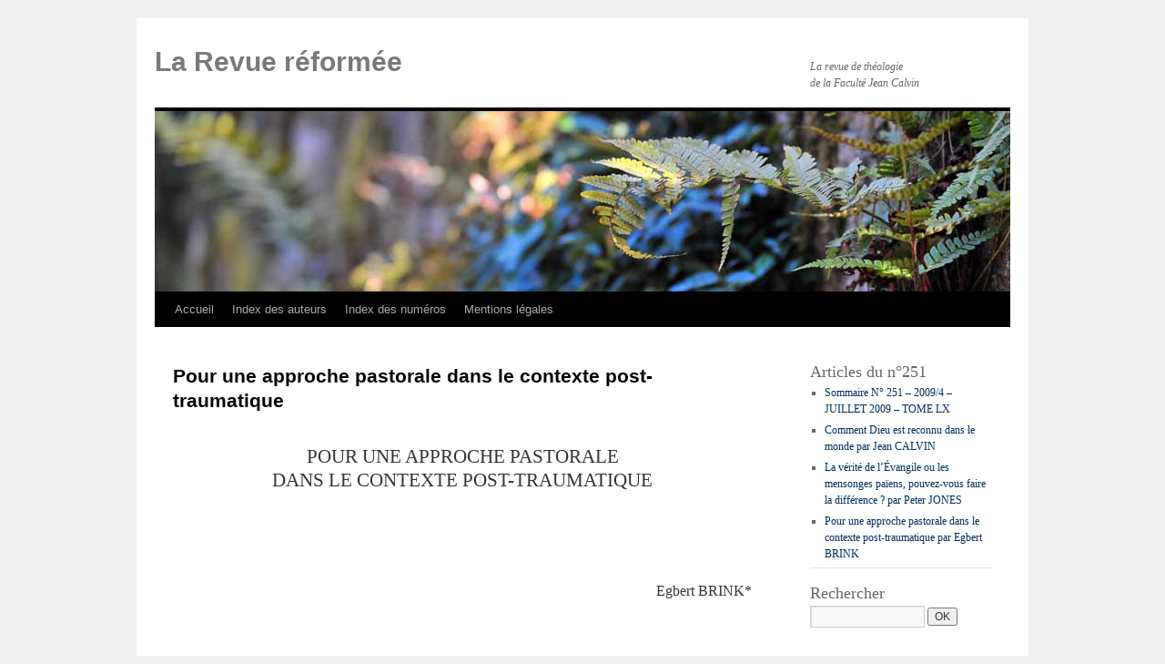

--- FILE ---
content_type: text/html; charset=UTF-8
request_url: http://larevuereformee.net/articlerr/n251/pour-une-approche-pastorale-dans-le-contexte-post-traumatique
body_size: 18093
content:
<!DOCTYPE html>
<html lang="fr-FR">
<head>
<meta charset="UTF-8" />
<title>Pour une approche pastorale dans le contexte post-traumatique | La Revue réformée</title>
<link rel="profile" href="http://gmpg.org/xfn/11" />
<link rel="stylesheet" type="text/css" media="all" href="http://larevuereformee.net/wp-content/themes/twentyten4lrr/style.css" />
<link rel="pingback" href="http://larevuereformee.net/xmlrpc.php" />
<meta name='robots' content='max-image-preview:large' />
<link rel='dns-prefetch' href='//s.w.org' />
<link rel="alternate" type="application/rss+xml" title="La Revue réformée &raquo; Flux" href="http://larevuereformee.net/feed" />
<link rel="alternate" type="application/rss+xml" title="La Revue réformée &raquo; Flux des commentaires" href="http://larevuereformee.net/comments/feed" />
		<script type="text/javascript">
			window._wpemojiSettings = {"baseUrl":"https:\/\/s.w.org\/images\/core\/emoji\/13.1.0\/72x72\/","ext":".png","svgUrl":"https:\/\/s.w.org\/images\/core\/emoji\/13.1.0\/svg\/","svgExt":".svg","source":{"concatemoji":"http:\/\/larevuereformee.net\/wp-includes\/js\/wp-emoji-release.min.js?ver=5.8.12"}};
			!function(e,a,t){var n,r,o,i=a.createElement("canvas"),p=i.getContext&&i.getContext("2d");function s(e,t){var a=String.fromCharCode;p.clearRect(0,0,i.width,i.height),p.fillText(a.apply(this,e),0,0);e=i.toDataURL();return p.clearRect(0,0,i.width,i.height),p.fillText(a.apply(this,t),0,0),e===i.toDataURL()}function c(e){var t=a.createElement("script");t.src=e,t.defer=t.type="text/javascript",a.getElementsByTagName("head")[0].appendChild(t)}for(o=Array("flag","emoji"),t.supports={everything:!0,everythingExceptFlag:!0},r=0;r<o.length;r++)t.supports[o[r]]=function(e){if(!p||!p.fillText)return!1;switch(p.textBaseline="top",p.font="600 32px Arial",e){case"flag":return s([127987,65039,8205,9895,65039],[127987,65039,8203,9895,65039])?!1:!s([55356,56826,55356,56819],[55356,56826,8203,55356,56819])&&!s([55356,57332,56128,56423,56128,56418,56128,56421,56128,56430,56128,56423,56128,56447],[55356,57332,8203,56128,56423,8203,56128,56418,8203,56128,56421,8203,56128,56430,8203,56128,56423,8203,56128,56447]);case"emoji":return!s([10084,65039,8205,55357,56613],[10084,65039,8203,55357,56613])}return!1}(o[r]),t.supports.everything=t.supports.everything&&t.supports[o[r]],"flag"!==o[r]&&(t.supports.everythingExceptFlag=t.supports.everythingExceptFlag&&t.supports[o[r]]);t.supports.everythingExceptFlag=t.supports.everythingExceptFlag&&!t.supports.flag,t.DOMReady=!1,t.readyCallback=function(){t.DOMReady=!0},t.supports.everything||(n=function(){t.readyCallback()},a.addEventListener?(a.addEventListener("DOMContentLoaded",n,!1),e.addEventListener("load",n,!1)):(e.attachEvent("onload",n),a.attachEvent("onreadystatechange",function(){"complete"===a.readyState&&t.readyCallback()})),(n=t.source||{}).concatemoji?c(n.concatemoji):n.wpemoji&&n.twemoji&&(c(n.twemoji),c(n.wpemoji)))}(window,document,window._wpemojiSettings);
		</script>
		<style type="text/css">
img.wp-smiley,
img.emoji {
	display: inline !important;
	border: none !important;
	box-shadow: none !important;
	height: 1em !important;
	width: 1em !important;
	margin: 0 .07em !important;
	vertical-align: -0.1em !important;
	background: none !important;
	padding: 0 !important;
}
</style>
	<link rel='stylesheet' id='wp-block-library-css'  href='http://larevuereformee.net/wp-includes/css/dist/block-library/style.min.css?ver=5.8.12' type='text/css' media='all' />
<link rel="https://api.w.org/" href="http://larevuereformee.net/wp-json/" /><link rel="EditURI" type="application/rsd+xml" title="RSD" href="http://larevuereformee.net/xmlrpc.php?rsd" />
<link rel="wlwmanifest" type="application/wlwmanifest+xml" href="http://larevuereformee.net/wp-includes/wlwmanifest.xml" /> 
<meta name="generator" content="WordPress 5.8.12" />
<link rel="canonical" href="http://larevuereformee.net/articlerr/n251/pour-une-approche-pastorale-dans-le-contexte-post-traumatique" />
<link rel='shortlink' href='http://larevuereformee.net/?p=37' />
<link rel="alternate" type="application/json+oembed" href="http://larevuereformee.net/wp-json/oembed/1.0/embed?url=http%3A%2F%2Flarevuereformee.net%2Farticlerr%2Fn251%2Fpour-une-approche-pastorale-dans-le-contexte-post-traumatique" />
<link rel="alternate" type="text/xml+oembed" href="http://larevuereformee.net/wp-json/oembed/1.0/embed?url=http%3A%2F%2Flarevuereformee.net%2Farticlerr%2Fn251%2Fpour-une-approche-pastorale-dans-le-contexte-post-traumatique&#038;format=xml" />
<script type="text/javascript">
	window._se_plugin_version = '8.1.9';
</script>
<style type="text/css">
.taxonomy-drilldown-lists p,
.taxonomy-drilldown-checkboxes p,
.taxonomy-drilldown-dropdowns p {
	margin-top: 1em;
}

.taxonomy-drilldown-checkboxes li,
.taxonomy-drilldown-dropdowns li {
	list-style: none;
}

.taxonomy-drilldown-dropdowns select {
	display: block;
}
</style>
</head>

<body class="articlerr-template-default single single-articlerr postid-37"><a name="debut"></a>
<div id="wrapper" class="hfeed">
	<div id="header">
		<div id="masthead">
			<div id="branding" role="banner">
								<div id="site-title">
					<span>
						<a href="http://larevuereformee.net/" title="La Revue réformée" rel="home">La Revue réformée</a>
					</span>
				</div>
				<div id="site-description">La revue de th&eacute;ologie<br>de la Facult&eacute; Jean Calvin</div>

										<img src="http://larevuereformee.net/wp-content/themes/twentyten4lrr/images/headers/fern.jpg" width="940" height="198" alt="" />
								</div><!-- #branding -->

			<div id="access" role="navigation">
			  				<div class="skip-link screen-reader-text"><a href="#content" title="Aller au contenu">Aller au contenu</a></div>
								<div class="menu"><ul>
<li ><a href="http://larevuereformee.net/">Accueil</a></li><li class="page_item page-item-6"><a href="http://larevuereformee.net/index-des-auteurs">Index des auteurs</a></li>
<li class="page_item page-item-8"><a href="http://larevuereformee.net/index-des-numeros">Index des numéros</a></li>
<li class="page_item page-item-215"><a href="http://larevuereformee.net/a-propos/mentions-legales">Mentions légales</a></li>
</ul></div>
			</div><!-- #access -->
		</div><!-- #masthead -->
	</div><!-- #header -->

	<div id="main">

		<div id="container">
			<div id="content" role="main">


				<div id="post-37" class="post-37 articlerr type-articlerr status-publish hentry numero-revue-23 auteurs-brink-egbert annee-parution-10">
					<h1 class="entry-title">Pour une approche pastorale dans le contexte post-traumatique</h1>


					<div class="entry-content">
						<p><P style="margin:0pt 2.85pt 0pt 0pt; orphans:0; text-align:center; widows:0;"><SPAN style="font-family:times;font-size:16.0pt;text-align:center;">POUR UNE APPROCHE PASTORALE </SPAN></P><P style="margin:0pt 2.85pt 0pt 0pt; orphans:0; text-align:center; widows:0;"><SPAN style="font-family:times;font-size:16.0pt;text-align:center;">DANS LE CONTEXTE POST-TRAUMATIQUE</SPAN></P></p>
<p style="margin:0pt 2.85pt 0pt 0pt; orphans:0; text-align:center; widows:0;">&nbsp;</p>
<p style="margin:0pt 2.85pt 0pt 0pt; orphans:0; text-align:center; widows:0;">&nbsp;</p>
<p><P style="margin:0pt 2.85pt 0pt 0pt; orphans:0; text-align:right; widows:0;"><SPAN style="font-family:times;font-size:12.0pt;text-align:right;">Egbert BRINK*</SPAN></P></p>
<p style="margin:0pt 2.85pt 0pt 0pt;">&nbsp;</p>
<p><H2 style="margin:0pt 2.85pt 0pt 108pt; page-break-after:avoid;"><SPAN style="font-family:times;font-weight:bold;font-size:12.0pt;">Prologue</SPAN></H2></p>
<p style="margin:0pt 2.85pt 0pt 0pt;">&nbsp;</p>
<p><P style="margin:0pt 2.85pt 0pt 108pt;"><SPAN style="font-family:times;font-size:12.0pt;">Le cocon du papillon</SPAN></P><P style="margin:0pt 2.85pt 0pt 108pt;"><SPAN style="font-style:italic;font-family:times;font-size:12.0pt;">Un jour, une ouverture apparut dans un cocon. L&rsquo;homme s&rsquo;assit et regarda le jeune papillon se battre longuement pour sortir de son abri en for&ccedil;ant le petit trou &agrave; s&rsquo;agrandir. Mais bient&ocirc;t l&rsquo;homme eut l&rsquo;impression que l&rsquo;insecte ne progressait plus. Ce papillon naissant &eacute;tait all&eacute; aussi loin qu&rsquo;il avait pu et, maintenant, il ne bougeait m&ecirc;me plus.&nbsp; L&rsquo;homme ayant piti&eacute; prit alors une paire de ciseaux et d&eacute;coupa d&eacute;licatement le cocon afin de faciliter la sortie du papillon, qui &eacute;mergea sans probl&egrave;me du cocon. Le papillon avait un corps ch&eacute;tif avec des ailes atrophi&eacute;es et froiss&eacute;es. L&rsquo;homme se dit: &laquo;Patience! Ce n&rsquo;est pas grave, il va se d&eacute;velopper.&raquo; Il continua &agrave; regarder longuement le papillon, attendant qu&rsquo;il d&eacute;ploie ses ailes et qu&rsquo;il vole. Mais cela n&rsquo;arriva pas. Le papillon passa le reste de sa vie &agrave; ramper avec son petit corps, incapable d&rsquo;utiliser ses ailes rabougries. Ce que l&rsquo;homme n&rsquo;avait pas compris dans son &eacute;lan de bont&eacute;, c&rsquo;est que le cocon trop &eacute;troit est une sagesse de la cr&eacute;ation pour forcer le papillon &agrave; le percer et &agrave; entra&icirc;ner ses ailes&hellip; Ainsi le suc de la vie se faufile de son corps dans ses ailes. A cette condition seulement, le papillon peut voler. Le processus de la bataille, disons la souffrance endur&eacute;e, pour sortir du cocon, donne au papillon la force de voler.</SPAN><A class="footnote" contenteditable="false" fn-id="1" href="#fn1" name="nfn1" style="cursor: help; color: inherit;" title="* E. Brink est pasteur de l&rsquo;Eglise r&eacute;form&eacute;e lib&eacute;r&eacute;e aux Pays-Bas et charg&eacute; de cours &agrave; la Facult&eacute; libre de th&eacute;ologie r&eacute;form&eacute;e d&rsquo;Aix-en-Provence.&nbsp; D&rsquo;apr&egrave;s Jan Bommerez et Kees van Zijtveld. Nieuwe Dimensies. Voir aussi:www.repere-pnl.com/site/No_31_Le_cocon_du_papillon-338.html"><SPAN style="color: inherit;text-decoration: none;">1</SPAN></A></P></p>
<p style="margin:0pt 2.85pt 0pt 108pt;">&nbsp;</p>
<p><P style="margin:0pt 2.85pt 0pt 108pt;"><SPAN style="font-family:times;font-size:12.0pt;">&laquo;C&rsquo;est pourquoi nous ne perdons pas courage. Et m&ecirc;me lorsque notre homme ext&eacute;rieur se d&eacute;truit, notre homme int&eacute;rieur se renouvelle de jour en jour. Car un moment de l&eacute;g&egrave;re affliction produit pour nous au-del&agrave; de toute mesure un poids &eacute;ternel de gloire. Aussi nous regardons, non point aux choses visibles, mais &agrave; celles qui sont invisibles; car les choses visibles sont momentan&eacute;es, et les invisibles sont &eacute;ternelles.&raquo; (2Co 4.16-18)</SPAN></P></p>
<p style="margin:0pt 2.85pt 0pt 0pt;">&nbsp;</p>
<p><P style="margin:0pt 2.85pt 0pt 0pt; orphans:0; widows:0;" tbsid="tps15"><SPAN style="font-family:times;font-weight:bold;font-size:12.0pt;">I. Description d&rsquo;un exemple pratique </SPAN></P></p>
<p style="margin:0pt 2.85pt 0pt 0pt; orphans:0; widows:0;" tbsid="tps16">&nbsp;</p>
<p><P style="margin:0pt 2.85pt 0pt 0pt; orphans:0; text-indent:36pt; widows:0;" tbsid="tps17"><SPAN style="font-family:times;text-indent:36pt;font-size:12.0pt;">Une jeune femme (que nous appellerons Marilyne) a demand&eacute; une aide pastorale &eacute;tant dans une situation sp&eacute;ciale de traumatisme. Elle avait d&eacute;j&agrave; suivi un trajet psychanalytique et avait particip&eacute; &agrave; une psychoth&eacute;rapie de groupe. Elle avait aussi fait une th&eacute;rapie individuelle, suivie de l&rsquo;art-th&eacute;rapie, qui avait fait appel &agrave; son imagination cr&eacute;atrice. En collaboration avec sa th&eacute;rapeute, nous avons &eacute;tabli un suivi pastoral. Le mat&eacute;riel que je vais vous pr&eacute;senter: 1&deg;) des r&eacute;sum&eacute;s des r&eacute;flexions faites lors de nos entretiens pastoraux; 2&deg;) les objectifs de l&rsquo;art-th&eacute;rapie; tout cela, &eacute;videmment, avec l&rsquo;autorisation de l&rsquo;int&eacute;ress&eacute;e.</SPAN></P></p>
<p style="margin:0pt 2.85pt 0pt 0pt; orphans:0; widows:0;" tbsid="tps18">&nbsp;</p>
<p><H3 style=" margin:0pt 2.85pt 0pt 0pt; orphans:0; page-break-after:avoid; text-indent:36pt; widows:0;"><SPAN style="font-style:italic;font-size:12.0pt;font-family:times;font-weight:normal;text-indent:36pt;">Le trouble d&ucirc; au stress post-traumatique</SPAN></H3></p>
<p style="margin:0pt 2.85pt 0pt 0pt; orphans:0; text-indent:36pt; widows:0;" tbsid="tps20">&nbsp;</p>
<p><P style="margin:0pt 2.85pt 0pt 0pt; orphans:0; text-indent:36pt; widows:0;" tbsid="tps21"><SPAN style="font-family:times;text-indent:36pt;font-size:12.0pt;">Il s&rsquo;agit d&rsquo;un type de trouble d&ucirc; &agrave; une s&eacute;v&egrave;re anxi&eacute;t&eacute; qui se manifeste &agrave; la suite d&rsquo;une exp&eacute;rience v&eacute;cue comme &eacute;tant traumatisante</SPAN><A class="footnote" contenteditable="false" fn-id="2" href="#fn2" name="nfn2" style="cursor: help; color: inherit;" title="www.fr.wikipedia.org/wiki/Trouble_de_stress_post-traumatique"><SPAN style="color: inherit;text-decoration: none;text-indent:36pt;">2</SPAN></A><SPAN style="font-family:times;text-indent:36pt;font-size:12.0pt;">. Ce syndrome de stress post-traumatique (SSPT</SPAN><A class="footnote" contenteditable="false" fn-id="3" href="#fn3" name="nfn3" style="cursor: help; color: inherit;" title="Le SSPT survient, parfois, imm&eacute;diatement &agrave; la suite d&rsquo;une r&eacute;action aigu&euml; de stress apr&egrave;s une situation anxiog&egrave;ne; mais il peut aussi appara&icirc;tre beaucoup plus tard (apr&egrave;s plusieurs semaines ou plusieurs mois). Si un terrain psychologique ou psychiatrique fragile (d&eacute;pression, anxi&eacute;t&eacute;&hellip;) peut augmenter le risque de d&eacute;velopper un SSPT, une exp&eacute;rience traumatisante peut, &agrave; elle seule, faire appara&icirc;tre un SSPT chez des personnes ne pr&eacute;sentant aucun ant&eacute;c&eacute;dent. Les enfants et les personnes &acirc;g&eacute;es seraient, en particulier, plus vuln&eacute;rables.(Fr.wikipedia.org.idem)"><SPAN style="color: inherit;text-decoration: none;text-indent:36pt;">3</SPAN></A><SPAN style="font-family:times;text-indent:36pt;font-size:12.0pt;">) est une r&eacute;action psychologique cons&eacute;cutive &agrave; une situation anxiog&egrave;ne durant laquelle l&rsquo;int&eacute;grit&eacute; physique (ou psychologique) du patient ou de son entourage a &eacute;t&eacute; menac&eacute;e et/ou effectivement atteinte. Il s&rsquo;agit, par exemple, de situations o&ugrave; la vie est en jeu: catastrophes (naturelles), mort violente, viol et abus sexuel, agression, maladie grave, situation de guerre, camp de concentration, attentat, et ainsi de suite.</SPAN></P></p>
<p style="margin:0pt 2.85pt 0pt 0pt; orphans:0; text-indent:36pt; widows:0;" tbsid="tps24">&nbsp;</p>
<p><P style="margin:0pt 2.85pt 0pt 0pt; text-indent:35.4pt;"><SPAN style="font-family:times;text-indent:35.4pt;font-size:12.0pt;">La r&eacute;action imm&eacute;diate face &agrave; l&rsquo;&eacute;v&eacute;nement a &eacute;t&eacute; une peur intense, un sentiment d&rsquo;horreur. Un autre facteur essentiel a &eacute;t&eacute; le sentiment d&rsquo;impuissance &eacute;prouv&eacute; durant l&rsquo;exp&eacute;rience traumatisante, l&rsquo;impossibilit&eacute; de se d&eacute;fendre contre le danger. Au moment o&ugrave; la victime se rem&eacute;more la sc&egrave;ne, elle peut &ecirc;tre submerg&eacute;e par l&rsquo;angoisse et la tristesse. Une des r&eacute;actions logiques de la victime est celle de tenter d&rsquo;oublier, de passer sous silence, de ne pas vouloir se souvenir, de se replier sur soi-m&ecirc;me en cachant ses sentiments. Tout ce qui fait penser &agrave; la sc&egrave;ne, la moindre allusion est &eacute;vit&eacute;e (cp. </SPAN><SPAN style="font-style:italic;font-family:times;text-indent:35.4pt;font-size:12.0pt;">Il y a longtemps que je t&rsquo;aime</SPAN><SPAN style="font-family:times;text-indent:35.4pt;font-size:12.0pt;">, Philip Glaudel). Mais, durant la nuit, les souvenirs enfouis se r&eacute;veillent sous forme de cauchemars. </SPAN></P></p>
<p style="margin:0pt 2.85pt 0pt 0pt;">&nbsp;</p>
<p><P style="margin:0pt 2.85pt 0pt 0pt; text-indent:36pt;"><SPAN style="font-family:times;text-indent:36pt;font-size:12.0pt;">Dans ce cadre, un autre ph&eacute;nom&egrave;ne est la dissociation mentale</SPAN><A class="footnote" contenteditable="false" fn-id="4" href="#fn4" name="nfn4" style="cursor: help; color: inherit;" title="La dissociation est un processus mental complexe qui permet &agrave; des individus de faire face &agrave; des situations douloureuses et/ou traumatisantes. Elle est caract&eacute;ris&eacute;e par une d&eacute;sint&eacute;gration de l&rsquo;ego. L&rsquo;int&eacute;grit&eacute; de l&rsquo;ego peut &ecirc;tre d&eacute;finie comme la capacit&eacute; d&rsquo;incorporer les &eacute;v&eacute;nements externes ou les exp&eacute;riences sociales &agrave; la perception et d&rsquo;agir en cons&eacute;quence. Une personne incapable de faire cela avec succ&egrave;s peut exp&eacute;rimenter des d&eacute;r&egrave;glements &eacute;motionnels ainsi que l&rsquo;&eacute;croulement potentiel de son ego. En d&rsquo;autres termes, cet &eacute;tat de d&eacute;r&egrave;glement &eacute;motionnel peut &ecirc;tre si intense qu&rsquo;il produit, dans les cas extr&ecirc;mes, une &laquo;dissociation&raquo;. La dissociation d&eacute;crit un &eacute;croulement de l&rsquo;ego si intense que la personnalit&eacute; est consid&eacute;r&eacute;e comme litt&eacute;ralement cass&eacute;e en morceaux. Alors que le psychotique rompt avec la r&eacute;alit&eacute;, une partie de celui qui souffre de dissociation y reste connect&eacute;e(http://fr.wikipedia.org/wiki/Dissociation_mentale)."><SPAN style="color: inherit;text-decoration: none;text-indent:36pt;">4</SPAN></A><SPAN style="font-family:times;text-indent:36pt;font-size:12.0pt;">. C&rsquo;est comme si la personne subissait &agrave; nouveau la situation anxiog&egrave;ne, la faisant partiellement sortir de la r&eacute;alit&eacute; dans une sorte d&rsquo;&eacute;chapp&eacute;e. Voici ce qui distingue la fugue psychotique et la dissociation: dans la fugue psychotique, le psychotique se d&eacute;tache enti&egrave;rement de la r&eacute;alit&eacute;, tandis que, dans la dissociation, une partie de la personne reste connect&eacute;e &agrave; la r&eacute;alit&eacute;, bien qu&rsquo;elle essaie de se d&eacute;tacher d&rsquo;une situation qu&rsquo;elle ne peut pas g&eacute;rer.</SPAN></P><H4 style=" margin:0pt 2.85pt 0pt 0pt; orphans:0; page-break-after:avoid; widows:0;" tbsid="tps29"></H4><H4 style=" margin:0pt 2.85pt 0pt 0pt; orphans:0; page-break-after:avoid; widows:0;" tbsid="tps30"><SPAN style="font-style:normal;font-family:times;font-weight:bold;font-size:12.0pt;">II. Approche herm&eacute;neutique</SPAN></H4><H4 style=" margin:0pt 2.85pt 0pt 0pt; orphans:0; page-break-after:avoid; widows:0;" tbsid="tps31"></H4><P style="margin:0pt 2.85pt 0pt 0pt; text-indent:36pt;"><SPAN style="font-family:times;text-indent:36pt;font-size:12.0pt;">L&rsquo;approche herm&eacute;neutique pr&eacute;suppose, d&rsquo;une part, une recherche du sens des Ecritures saintes et, d&rsquo;autre part, une analyse fine de la situation historique actuelle. Elle demande de la bonne volont&eacute; pour &eacute;tablir un rapport entre les deux.</SPAN></P></p>
<p style="margin:0pt 2.85pt 0pt 0pt;">&nbsp;</p>
<p><P style="margin:0pt 2.85pt 0pt 0pt; text-indent:35.4pt;"><SPAN style="font-family:times;text-indent:35.4pt;font-size:12.0pt;">C&rsquo;est dans cet &eacute;tat d&rsquo;esprit que nous avons entrepris une lecture du livre de Job. Par celle-ci, nous voulions mettre en relation l&rsquo;histoire personnelle de Marilyne avec la r&eacute;alit&eacute; de la souffrance pr&eacute;sente dans le livre de Job. Nous avons voulu cheminer ensemble, pasteur-accompagnant et accompagn&eacute;e, posant &agrave; Dieu des questions de vie et de foi, &eacute;tant guid&eacute;s par sa parole et par l&rsquo;Ecriture. Nous sommes partis sur un sentier de d&eacute;couverte spirituelle afin de trouver la pr&eacute;sence de l&rsquo;Esprit Saint, m&ecirc;me dans la zone de tension. </SPAN></P></p>
<p style="margin:0pt 2.85pt 0pt 0pt;">&nbsp;</p>
<p><P style="margin:0pt 2.85pt 0pt 0pt; text-indent:36pt;"><SPAN style="font-family:times;text-indent:36pt;font-size:12.0pt;">L&rsquo;approche herm&eacute;neutique demandait, </SPAN><SPAN style="font-style:italic;font-family:times;text-indent:36pt;font-size:12.0pt;">en premier lieu</SPAN><SPAN style="font-family:times;text-indent:36pt;font-size:12.0pt;">, une approche des Ecritures. Il fallait suivre l&rsquo;accompagn&eacute;e, Marilyne, dans sa lecture et dans ses choix de textes, sans que le pasteur n&rsquo;op&egrave;re de pr&eacute;s&eacute;lection. Une attitude de neutralit&eacute; et d&rsquo;ouverture &eacute;tait n&eacute;cessaire dans l&rsquo;&eacute;coute du discours de l&rsquo;accompagn&eacute;e, sous l&rsquo;inspiration vivante des Ecritures. Non pas une approche </SPAN><SPAN style="font-style:italic;font-family:times;text-indent:36pt;font-size:12.0pt;">a priori</SPAN><SPAN style="font-family:times;text-indent:36pt;font-size:12.0pt;">, mais </SPAN><SPAN style="font-style:italic;font-family:times;text-indent:36pt;font-size:12.0pt;">a posteriori</SPAN><SPAN style="font-family:times;text-indent:36pt;font-size:12.0pt;">; suivre d&rsquo;abord, puis diriger et corriger seulement si n&eacute;cessaire. Un suivi spirituel dans un mouvement de compr&eacute;hension vers l&rsquo;interpr&eacute;tation et l&rsquo;application.</SPAN></P></p>
<p style="margin:0pt 2.85pt 0pt 0pt;">&nbsp;</p>
<p><P style="margin:0pt 2.85pt 0pt 0pt; text-indent:35.4pt;"><SPAN style="font-family:times;text-indent:35.4pt;font-size:12.0pt;">L&rsquo;approche herm&eacute;neutique a demand&eacute;, </SPAN><SPAN style="font-style:italic;font-family:times;text-indent:35.4pt;font-size:12.0pt;">en second lieu</SPAN><SPAN style="font-family:times;text-indent:35.4pt;font-size:12.0pt;">, une observation attentive de la situation actuelle de Marilyne, dont le sens &eacute;tait encore &agrave; d&eacute;couvrir. M&ecirc;me si le pasteur&nbsp; percevait, entrevoyait celui-ci, il &eacute;tait encore trop t&ocirc;t pour le d&eacute;signer ou l&rsquo;interpr&eacute;ter. Les exp&eacute;riences traumatiques peuvent &ecirc;tre pr&eacute;sentes, mais pas clairement &eacute;nonc&eacute;es. Elles doivent se d&eacute;voiler au fur et &agrave; mesure et prendre place au rythme du discours de l&rsquo;accompagn&eacute;e. Cela demande au pasteur une &eacute;coute r&eacute;elle et patiente, une observation de la communication non verbale et la capacit&eacute; d&rsquo;instaurer un climat de confiance et d&rsquo;intimit&eacute;. Il a d&ucirc; avoir la patience d&rsquo;attendre que Marilyne se livre peu &agrave; peu et communique ses souffrances. </SPAN></P><H4 style=" margin:0pt 2.85pt 0pt 0pt; orphans:0; page-break-after:avoid; widows:0;"> </H4><H4 style=" margin:0pt 2.85pt 0pt 0pt; orphans:0; page-break-after:avoid; text-indent:36pt; widows:0;"><SPAN style="font-style:italic;font-size:12.0pt;font-family:times;font-weight:normal;text-indent:36pt;">Complexit&eacute;</SPAN></H4><H4 style=" margin:0pt 2.85pt 0pt 0pt; orphans:0; page-break-after:avoid; widows:0;"> </H4><H4 style=" margin:0pt 2.85pt 0pt 0pt; orphans:0; page-break-after:avoid; text-indent:36pt; widows:0;"><SPAN style="font-style:normal;font-size:12.0pt;font-family:times;font-weight:normal;text-indent:36pt;">La complexit&eacute;, dans la situation de Marilyne, a &eacute;t&eacute; augment&eacute;e par l&rsquo;enchev&ecirc;trement des diff&eacute;rents &eacute;v&eacute;nements traumatiques. Cela a rendu confuse et de plus en plus complexe sa perception de la r&eacute;alit&eacute;. Cela a exig&eacute; une analyse tr&egrave;s fine de la situation, mais surtout une grande prudence pour ne pas tomber dans le pi&egrave;ge de l&rsquo;homme qui prend sa paire de ciseaux&hellip; </SPAN></H4><H4 style=" margin:0pt 2.85pt 0pt 0pt; orphans:0; page-break-after:avoid; widows:0;"> </H4><H4 style=" margin:0pt 2.85pt 0pt 0pt; orphans:0; page-break-after:avoid; text-indent:36pt; widows:0;"><SPAN style="font-style:normal;font-size:12.0pt;font-family:times;font-weight:normal;text-indent:36pt;">La comparaison des deux situations &ndash; celle de Job et celle de notre accompagn&eacute;e &ndash; s&rsquo;est av&eacute;r&eacute;e palpitante. La premi&egrave;re lecture &laquo;se brisa&raquo; sur Job 16 et s&rsquo;est arr&ecirc;t&eacute;e. Six mois plus tard, une nouvelle tentative a &eacute;chou&eacute; aussi. La piste &eacute;tait sem&eacute;e d&rsquo;emb&ucirc;ches et de pi&egrave;ges (souffrances de Job, exp&eacute;riences anxiog&egrave;nes, tout ce qui faisait revivre le pass&eacute;). Nous avons d&eacute;couvert ce terrain, pas &agrave; pas, l&rsquo;Esprit Saint tenant parfaitement compte du rythme de Marilyne. Il a agi avec pr&eacute;cision, avec sensibilit&eacute; et grande prudence. Il vient au secours des cr&eacute;atures par des soupirs inexprimables (Rm 8.26-27). </SPAN></H4><H4 style=" margin:0pt 2.85pt 0pt 0pt; orphans:0; page-break-after:avoid; widows:0;"> </H4><H4 style=" margin:0pt 2.85pt 0pt 0pt; orphans:0; page-break-after:avoid; text-indent:36pt; widows:0;"><SPAN style="font-style:normal;font-size:12.0pt;font-family:times;font-weight:normal;text-indent:36pt;">Il &eacute;tait tr&egrave;s important que l&rsquo;accompagn&eacute; apprenne petit &agrave; petit &agrave; d&eacute;signer ses sensibilit&eacute;s, m&ecirc;me si cette progression infime. Il doit oser dire ce qui s&rsquo;est pass&eacute;. Dans notre cas, Marilyne a utilis&eacute; d&rsquo;abord un langage cod&eacute; pour ne pas trop s&rsquo;approcher des exp&eacute;riences v&eacute;cues. Tout cela &eacute;tait indispensable pour ne pas porter atteinte au processus de r&eacute;paration et de cicatrisation de blessures graves. Ce processus a &eacute;t&eacute; tr&egrave;s difficile, souvent p&eacute;nible, et a exig&eacute; &eacute;norm&eacute;ment d&rsquo;&eacute;nergie (images </SPAN><SPAN style="font-style:italic;font-size:12.0pt;font-family:times;font-weight:normal;text-indent:36pt;">access denied</SPAN><SPAN style="font-style:normal;font-size:12.0pt;font-family:times;font-weight:normal;text-indent:36pt;"> et </SPAN><SPAN style="font-style:italic;font-size:12.0pt;font-family:times;font-weight:normal;text-indent:36pt;">struggling to get through</SPAN><SPAN style="font-style:normal;font-size:12.0pt;font-family:times;font-weight:normal;text-indent:36pt;">).</SPAN></H4></p>
<p style="margin:0pt 2.85pt 0pt 0pt;">&nbsp;</p>
<p><P style="margin:0pt 2.85pt 0pt 0pt;"><SPAN style="font-family:times;font-weight:bold;font-size:12.0pt;">III. La piste pastorale en pratique</SPAN></P></p>
<p style="margin:0pt 2.85pt 0pt 0pt;">&nbsp;</p>
<p><P style="margin:0pt 2.85pt 0pt 0pt; page-break-after:avoid; text-indent:36pt;"><SPAN style="font-style:italic;font-family:times;font-weight:bold;text-indent:36pt;font-size:12.0pt;">A) Identification et rencontre: deux horizons</SPAN></P></p>
<p style="margin:0pt 2.85pt 0pt 0pt;">&nbsp;</p>
<p><P style="margin:0pt 2.85pt 0pt 0pt; text-indent:36pt;"><SPAN style="font-family:times;font-weight:bold;text-indent:36pt;font-size:12.0pt;">1.</SPAN><SPAN style="font-family:times;text-indent:36pt;font-size:12.0pt;"> Faire face &agrave; sa souffrance</SPAN></P><P style="margin:0pt 2.85pt 0pt 36pt;"><SPAN style="font-family:times;font-size:11.0pt;">&laquo;Quelle est ma force pour que j&rsquo;attende? Et quelle sera ma fin pour que je prolonge ma vie? Ma force est-elle une force de pierre? Ma chair est-elle de bronze?&raquo; (Jb 6.11-12)</SPAN></P><P style="margin:0pt 2.85pt 0pt 36pt;"><SPAN style="font-family:times;font-size:11.0pt;">&laquo;Je n&rsquo;ai ni calme, ni tranquillit&eacute;, ni repos. Et c&rsquo;est l&rsquo;agitation qui survient.&raquo; (Jb 3.26) </SPAN><SPAN style="font-style:italic;font-family:times;font-size:11.0pt;">To vigilant to feel safe&hellip;</SPAN></P></p>
<p style="margin:0pt 2.85pt 0pt 0pt;">&nbsp;</p>
<p><P style="margin:0pt 2.85pt 0pt 0pt; text-indent:36pt;"><SPAN style="font-family:times;text-indent:36pt;font-size:12.0pt;">Dans sa recherche d&rsquo;identification, Marilyne a os&eacute; peu &agrave; peu se reconna&icirc;tre dans cette r&eacute;alit&eacute; accablante. Elle a eu de moins en moins le r&eacute;flexe de nier la r&eacute;alit&eacute; et de fuir. Auparavant, elle a fui dans une exp&eacute;rience religieuse dans laquelle le malheur n&rsquo;avait aucun espace. Le malheur s&rsquo;exprimait douloureusement dans l&rsquo;automutilation</SPAN><A class="footnote" contenteditable="false" fn-id="5" href="#fn5" name="nfn5" style="cursor: help; color: inherit;" title="L&rsquo;automutilation est le fait pour une personne de s&rsquo;infliger d&eacute;lib&eacute;r&eacute;ment des blessures &agrave; elle-m&ecirc;me. Elle peut &ecirc;tre faite dans plusieurs buts, comme se punir ou se soulager de probl&egrave;mes personnels ou professionnels."><SPAN style="color: inherit;text-decoration: none;text-indent:36pt;">5</SPAN></A><SPAN style="font-family:times;text-indent:36pt;font-size:12.0pt;">, mais &eacute;tait forc&eacute;ment exclu du domaine religieux. Maintenant, prudemment, elle a os&eacute; &eacute;tablir quelques liens avec Job. </SPAN></P></p>
<p style="margin:0pt 2.85pt 0pt 0pt;">&nbsp;</p>
<p><P style="margin:0pt 2.85pt 0pt 0pt; text-indent:36pt;"><SPAN style="font-family:times;text-indent:36pt;font-size:12.0pt;">La t&acirc;che pastorale a consist&eacute; &agrave; l&rsquo;encourager et &agrave; la stimuler dans sa marche dans cette direction, pour qu&rsquo;elle admette cette r&eacute;alit&eacute; et &agrave; donner le courage de s&rsquo;identifier, d&rsquo;une certaine mani&egrave;re, &agrave; Job. Autrement dit, il fallait rapprocher leurs horizons diff&eacute;rents et&nbsp; qu&rsquo;une rencontre r&eacute;elle ait lieu. Job a &eacute;t&eacute; une personne unique, mais la r&eacute;alit&eacute; de sa souffrance s&rsquo;exprime dans un langage compr&eacute;hensible par tous. Son langage a aid&eacute; Marilyne &agrave; s&rsquo;exprimer.</SPAN></P></p>
<p style="margin:0pt 2.85pt 0pt 0pt;">&nbsp;</p>
<p><P style="margin:0pt 2.85pt 0pt 0pt; text-indent:36pt;"><SPAN style="font-family:times;text-indent:36pt;font-size:12.0pt;">Marilyne a d&ucirc; se battre avec une sorte de dualit&eacute;. Pour elle, il y avait deux mondes, plus ou moins s&eacute;par&eacute;s, puisqu&rsquo;elle n&rsquo;arrivait pas &agrave; int&eacute;grer ses douleurs dans son existence devant Dieu. La fa&ccedil;on de s&rsquo;exprimer de Job, avec un langage audacieux, a &eacute;t&eacute; le d&eacute;but de la d&eacute;molition lente du mur de s&eacute;paration qui existait entre ces deux mondes </SPAN><SPAN style="font-style:italic;font-family:times;text-indent:36pt;font-size:12.0pt;">(image walls of restraint) </SPAN><SPAN style="font-family:times;text-indent:36pt;font-size:12.0pt;">jusqu&rsquo;au remplacement de cette cloison par une fronti&egrave;re perm&eacute;able.</SPAN></P><P style="margin:0pt 2.85pt 0pt 35.4pt; text-indent:0.6pt;"><BR><SPAN style="font-family:times;font-weight:bold;text-indent:0.6pt;font-size:12.0pt;">2.</SPAN><SPAN style="font-family:times;font-weight:normal;text-indent:0.6pt;font-size:12.0pt;"> Exp&eacute;rimenter Dieu comme Adversaire dans ses myst&egrave;res</SPAN></P><P style="margin:0pt 2.85pt 0pt 35.4pt; text-indent:0.6pt;"><SPAN style="font-family:times;font-weight:normal;text-indent:0.6pt;font-size:12.0pt;">&laquo;</SPAN><SPAN style="font-family:times;font-weight:normal;text-indent:0.6pt;font-size:11.0pt;">Les terreurs de Dieu se rangent en bataille contre moi.&raquo; (Jb 6.4)</SPAN><BR><SPAN style="font-family:times;font-weight:normal;text-indent:0.6pt;font-size:11.0pt;">&laquo;Je sais que tu ne me tiendras pas pour innocent</SPAN><SPAN style="font-family:times;font-weight:normal;text-indent:0.6pt;font-size:12.0pt;">. </SPAN><SPAN style="font-family:times;font-weight:normal;text-indent:0.6pt;font-size:11.0pt;">C&rsquo;est moi qui serai le coupable!&raquo; (Jb 9.28-29)</SPAN><IMG class="zohotab" height="1px" src="http://writer.zoho.com:80/../images/spacer.gif"> <IMG class="zohotab" height="1px" src="http://writer.zoho.com:80/../images/spacer.gif"> <IMG class="zohotab" height="1px" src="http://writer.zoho.com:80/../images/spacer.gif"> </P><P style="margin:0pt 2.85pt 0pt 35.4pt; text-indent:0.6pt;"><SPAN style="font-family:times;font-weight:normal;text-indent:0.6pt;font-size:11.0pt;">&laquo;Le Tout-Puissant m&rsquo;a rempli d&rsquo;&eacute;pouvante.&raquo; (Jb 23.16b)</SPAN></P></p>
<p style="margin:0pt 0pt 6pt;">&nbsp;</p>
<p><P style="margin:0pt 0pt 6pt; text-indent:36pt;"><SPAN style="font-family:times;text-indent:36pt;font-size:12.0pt;">Le pas suivant dans l&rsquo;identification avec Job en tant que fid&egrave;le meurtri est qu&rsquo;il consid&egrave;re Dieu comme son Adversaire et qu&rsquo;il ose le faire tr&egrave;s ouvertement. Marilyne a appris &agrave; discerner que col&egrave;re et d&eacute;ception en Dieu faisaient parties de plusieurs de ses &eacute;motions. Un combat violent a alors commenc&eacute; entre sentiment et conscience (cette derni&egrave;re &eacute;tant extr&ecirc;mement form&eacute;e, pour ne pas dire malform&eacute;e). Elle s&rsquo;autorisait difficilement &agrave; avouer de tels sentiments envers Dieu. &laquo;Job, je l&rsquo;ai lu; j&rsquo;ai ressenti une sorte de contact. &minus; Avec qui? &minus; Hum, je pense avec Dieu, mais par une voie d&eacute;tourn&eacute;e. Je peux m&rsquo;identifier &agrave; Job. &minus; Dans quoi?&raquo; </SPAN></P><P style="margin:0pt 2.85pt 0pt 35.4pt;"><SPAN style="font-family:times;font-size:11.0pt;">&laquo; Il fait des choses grandes et insondables, des merveilles sans nombre. Voici qu&rsquo;il passe pr&egrave;s de moi, et je ne le vois pas, qu&rsquo;il dispara&icirc;t, et je ne le comprends pas. Qui ram&egrave;nera ce qu&rsquo;il arrache ? Qui lui dira: Que fais-tu?&raquo; (Jb 9.10-12) </SPAN></P><P style="margin:0pt 2.85pt 0pt 35.4pt;"><SPAN style="font-family:times;font-size:11.0pt;">&laquo;Si j&rsquo;appelais et qu&rsquo;il me r&eacute;ponde, je ne croirais pas qu&rsquo;il ait pr&ecirc;t&eacute; l&rsquo;oreille &agrave; ma voix, lui qui m&rsquo;assaille comme par une temp&ecirc;te, qui multiplie sans raison mes blessures.&raquo; (Jb 9.16-17)</SPAN></P></p>
<p style="margin:0pt 2.85pt 0pt 7.1pt;">&nbsp;</p>
<p><P style="margin:0pt 2.85pt 0pt 7.1pt; text-indent:28.3pt;" tbsid="tps70"><SPAN style="font-family:times;text-indent:28.3pt;font-size:12.0pt;">&laquo;D&rsquo;accord. C&rsquo;est cela que je ressens. Dieu l&rsquo;a-t-il fait, m&rsquo;a-t-il bless&eacute;? Mon c&oelig;ur dit &lsaquo;oui&rsaquo;, mais ma t&ecirc;te ne permet pas cette r&eacute;ponse. Qui prend la parole? Je le sais (je r&eacute;alise tout &agrave; coup): le &lsaquo;sage&rsaquo;, c&rsquo;est moi. Encore une fois: Dieu, m&rsquo;a-t-il bless&eacute;e? Oui. D&rsquo;accord, c&rsquo;est ce que Job ressent, et je m&rsquo;identifie &agrave; lui. Le pas suivant, par cons&eacute;quent: quelles sont mes &eacute;motions? (&hellip;) Effrayant certes, mais le pas doit &ecirc;tre fait. Si je le dis, je m&rsquo;exprime, et cela sort de mon int&eacute;rieur. J&rsquo;y arrive, je m&rsquo;entends dire: je suis d&eacute;&ccedil;ue par Dieu et en col&egrave;re contre lui; je pense que le dernier mot ne devait pas faire partie de la phrase, mais je ne suis pas arriv&eacute;e &agrave; le retenir. J&rsquo;essaie de nuancer malgr&eacute; tout.&raquo;</SPAN></P></p>
<p style="margin:0pt 2.85pt 0pt 0pt;">&nbsp;</p>
<p><P style="margin:0pt 2.85pt 0pt 0pt; text-indent:36pt;"><SPAN style="font-family:times;font-weight:bold;text-indent:36pt;font-size:12.0pt;">3.</SPAN><SPAN style="font-family:times;text-indent:36pt;font-size:12.0pt;"> Dieu: Partenaire et Adversaire en m&ecirc;me temps !</SPAN> </P><P style="margin:0pt 2.85pt 0pt 36pt;"><SPAN style="font-family:times;font-size:11.0pt;">&laquo;C&rsquo;est lui qui fait la blessure et qui la panse; il &eacute;crase et ses mains gu&eacute;rissent.&raquo; (Jb 5.18)</SPAN></P><P style="margin:0pt 2.85pt 0pt 36pt;"><SPAN style="font-family:times;font-size:11.0pt;">&laquo;M&ecirc;me s&rsquo;il voulait me tuer, je m&rsquo;attendrais &agrave; lui; oui, devant lui je d&eacute;fendrai ma conduite.&raquo; (Jb 13.15)</SPAN></P><P style="margin:0pt 2.85pt 0pt 36pt;"><SPAN style="font-family:times;font-weight:normal;font-size:11.0pt;">&laquo;Mes amis se raillent de moi; c&rsquo;est Dieu que j&rsquo;implore avec larmes, puisse-t-il &ecirc;tre l&rsquo;arbitre entre l&rsquo;homme et Dieu, entre le fils de l&rsquo;homme et son ami!&raquo; (Jb 16.20-21)</SPAN></P></p>
<p style="margin:0pt 2.85pt 0pt 0pt;">&nbsp;</p>
<p><P style="margin:0pt 2.85pt 0pt 0pt; text-indent:36pt;"><SPAN style="font-family:times;font-weight:normal;text-indent:36pt;font-size:12.0pt;">Pendant la premi&egrave;re lecture, Marilyne s&rsquo;est heurt&eacute;e au passage de Job 16.19-21. Ce passage &eacute;tait crucial dans la rencontre des deux horizons. L&rsquo;exp&eacute;rience de souffrance de Job qui demande l&rsquo;impossible: il fait appel &agrave; Dieu contre Dieu. Dieu est appel&eacute; comme t&eacute;moin-arbitre, puisqu&rsquo;il a &eacute;t&eacute; pr&eacute;sent durant chaque &eacute;v&eacute;nement. Job interpelle fortement Dieu pour qu&rsquo;il le d&eacute;fende contre Dieu lui-m&ecirc;me: paradoxe immense!</SPAN></P></p>
<p style="margin:0pt 2.85pt 0pt 0pt;">&nbsp;</p>
<p><P style="margin:0pt 2.85pt 0pt 0pt; text-indent:36pt;"><SPAN style="font-family:times;font-weight:normal;text-indent:36pt;font-size:12.0pt;">Ces expressions paradoxales mettent en &eacute;vidence les liaisons, dans une r&eacute;alit&eacute; troublante: Dieu du pr&eacute;sent, il est l&agrave; pour elle, Lui, le grand T&eacute;moin de son pass&eacute;, de tous les &eacute;v&eacute;nements anxiog&egrave;nes. Il a permis cela activement, sans pour autant en &ecirc;tre la cause directe. Paradoxalement, il est en m&ecirc;me temps Partenaire et Adversaire!</SPAN></P></p>
<p style="margin:0pt;">&nbsp;</p>
<p><P style="margin:0pt; text-indent:36pt;"><SPAN style="font-family:times;text-indent:36pt;font-size:12.0pt;">Dans la premi&egrave;re lecture, cette id&eacute;e a occasionn&eacute; un choc profond qui a mis Marilyne au bord de la rupture interne (sauter les plombs!). La cause de ce court-circuit provenait de ce que plusieurs traumas &eacute;taient touch&eacute;s en un seul coup. Mais, dans cette crise, le conflit a servi &eacute;galement de contact. De l&agrave;, une identification nouvelle s&rsquo;est amorc&eacute;e, dans la reconnaissance, l&rsquo;approbation et l&rsquo;estime de soi. Une rencontre forte qui a mis ses nerfs &agrave; rude &eacute;preuve. Ce processus particuli&egrave;rement &eacute;prouvant a &eacute;t&eacute; crucial dans la reconnaissance de son exp&eacute;rience de souffrance. </SPAN></P></p>
<p style="margin:0pt; text-indent:36pt;">&nbsp;</p>
<p><P style="margin:0pt; text-indent:36pt;"><SPAN style="font-family:times;text-indent:36pt;font-size:12.0pt;">&laquo;C&rsquo;est comme s&rsquo;il y avait deux &lsaquo;dieux&rsaquo;, le Dieu du &lsaquo;pass&eacute;&rsaquo; et le Dieu du pr&eacute;sent? Comme disait Job: c&rsquo;est Dieu que j&rsquo;implore avec larmes, puisse-t-il &ecirc;tre l&rsquo;arbitre entre l&rsquo;homme et Dieu (Jb 16.20-21). D&rsquo;une part, &ecirc;tre attir&eacute;e, vouloir se diriger vers Dieu, amis, d&rsquo;autre part, &ecirc;tre rejet&eacute;e, vouloir prendre ses distances, &ecirc;tre aussi loin que possible, se mettant &agrave; l&rsquo;oppos&eacute; de lui. Parce qu&rsquo;il &eacute;tait pr&eacute;sent et qu&rsquo;il a tout permis&hellip; Dieu T&eacute;moin (litt&eacute;ralement). Pr&eacute;sent, permettant. Difficile!&raquo;</SPAN></P></p>
<p style="margin:0pt 2.85pt 0pt 7.1pt;">&nbsp;</p>
<p><P style="margin:0pt 2.85pt 0pt 0pt; text-indent:36pt;"><SPAN style="font-family:times;text-indent:36pt;font-size:12.0pt;">Ce qui rendait la rencontre difficile avec le texte se trouvait aussi dans les mots: entre le fils de l&rsquo;homme et son ami! La fa&ccedil;on de s&rsquo;exprimer de Marilyne reste toujours un peu rationnelle. Mais on peut constater la chose suivante dans son processus, bien que sa progression s&rsquo;exprime en millim&egrave;tres. Elle arrive, de plus en plus, &agrave; verbaliser, ce qui rend sa position p&eacute;nible devant Dieu.</SPAN></P></p>
<p style="margin:0pt 2.85pt 0pt 0pt;">&nbsp;</p>
<p><P style="margin:0pt 2.85pt 0pt 0pt; text-indent:36pt;"><SPAN style="font-family:times;text-indent:36pt;font-size:12.0pt;">Marilyne s&rsquo;est bien rendu compte qu&rsquo;elle &eacute;tait d&eacute;pendante de Dieu, m&ecirc;me dans son processus de th&eacute;rapie psychique, pastoral, dans ses confrontations. D&rsquo;une part, elle r&eacute;alisait que sans Dieu veut dire sans issue; d&rsquo;autre part, elle combattait Dieu comme Adversaire, dans son rejet, et son propre complexe de culpabilit&eacute;. Ce paradoxe ne rel&egrave;ve pas de la logique. L&rsquo;art de vivre est de laisser persister cette tension.</SPAN></P></p>
<p style="margin:0pt 2.85pt 0pt 0pt;">&nbsp;</p>
<p><P style="margin:0pt 2.85pt 0pt 0pt; text-indent:36pt;"><SPAN style="font-family:times;text-indent:36pt;font-size:12.0pt;">Le paradoxe d&eacute;crit est exprim&eacute; dans le rapprochement suivant. Deux textes, mis &agrave; part, jouent un r&ocirc;le: Job 3.8a et 9.12b plac&eacute;s &agrave; c&ocirc;t&eacute; de Psaume 143.8a.</SPAN></P></p>
<p style="margin:0pt 2.85pt 0pt 0pt; text-indent:36pt;">&nbsp;</p>
<p><P style="margin:0pt 2.85pt 0pt 36pt;"><SPAN style="font-family:times;font-size:11.0pt;">&laquo;Qu&rsquo;elle (la nuit) soit ex&eacute;cr&eacute;e par ceux qui maudissent le jour, par ceux qui savent r&eacute;veiller le L&eacute;viathan!&raquo; (Jb 3.8)</SPAN></P><P style="margin:0pt 2.85pt 0pt 0pt;"><IMG class="zohotab" height="1px" src="http://writer.zoho.com:80/../images/spacer.gif"> <SPAN style="font-family:times;font-size:11.0pt;">&laquo;Qui lui dira: que fais-tu?&raquo; (Jb 9.12)</SPAN></P><P style="margin:0pt 2.85pt 0pt 0pt;"><IMG class="zohotab" height="1px" src="http://writer.zoho.com:80/../images/spacer.gif"> <SPAN style="font-family:times;font-size:11.0pt;">&laquo;Fais-moi entendre d&egrave;s le matin ta bienveillance! Car je me confie en toi.&raquo; (Ps 143.8a)</SPAN></P></p>
<p style="margin:0pt 2.85pt 0pt 0pt;">&nbsp;</p>
<p><P style="margin:0pt 2.85pt 0pt 0pt; text-indent:36pt;"><SPAN style="font-family:times;text-indent:36pt;font-size:12.0pt;">L&rsquo;expression de ce paradoxe se voit aussi dans un autre rapprochement. On voit deux tr&ocirc;nes, deux textes bibliques, et elle au milieu. Cela montre clairement cette dualit&eacute;. D&rsquo;un c&ocirc;t&eacute; Dieu comme T&eacute;moin, qui a permis l&rsquo;&eacute;v&eacute;nement, de l&rsquo;autre Dieu comme Partenaire et Aide. Les deux exp&eacute;riences sont pr&eacute;sentes. A un moment, l&rsquo;une l&rsquo;est plus que l&rsquo;autre et inversement. Parfois, elle ne ressent plus rien, aucun sentiment. Le vide ou, plut&ocirc;t, le repos malgr&eacute; l&rsquo;agitation. </SPAN></P></p>
<p style="margin:0pt 2.85pt 0pt 0pt;">&nbsp;</p>
<p><P style="margin:0pt 2.85pt 0pt 0pt; text-indent:36pt;"><SPAN style="font-family:times;text-indent:36pt;font-size:12.0pt;">Job 9.17a plac&eacute; &agrave; c&ocirc;t&eacute; du Psaume 142.8. </SPAN></P></p>
<p style="margin:0pt 2.85pt 0pt 0pt;">&nbsp;</p>
<p><P style="margin:0pt 2.85pt 0pt 36pt;"><SPAN style="font-family:times;font-size:11.0pt;">&laquo;Lui qui m&rsquo;assaille comme par une temp&ecirc;te.&raquo; (Jb 9.17a)</SPAN></P><P style="margin:0pt 2.85pt 0pt 36pt;"><SPAN style="font-family:times;font-size:11.0pt;">&laquo;Fais sortir mon &acirc;me de la prison, afin que je c&eacute;l&egrave;bre ton nom! Les justes viendront m&rsquo;entourer quand tu m&rsquo;auras fait du bien.&raquo; (Ps 142.8)</SPAN> </P><H5 style="margin:0pt 2.85pt 0pt 0pt; page-break-after:avoid;"> </H5><H5 style="margin:0pt 2.85pt 0pt 0pt; page-break-after:avoid; text-indent:36pt;"><SPAN style="font-style:italic;font-family:times;font-weight:bold;text-indent:36pt;font-size:12.0pt;">B. Reconnaissance et lib&eacute;ration </SPAN></H5><H5 style="margin:0pt 2.85pt 0pt 0pt; page-break-after:avoid;"> </H5><H5 style="margin:0pt 2.85pt 0pt 0pt; page-break-after:avoid; text-indent:36pt;"><SPAN style="font-family:times;font-weight:bold;text-indent:36pt;font-size:12.0pt;">1.</SPAN><SPAN style="font-family:times;font-weight:normal;text-indent:36pt;font-size:12.0pt;"> Moment prometteur</SPAN></H5><H5 style="margin:0pt 2.85pt 0pt 0pt; page-break-after:avoid;"> </H5><H5 style="margin:0pt 2.85pt 0pt 0pt; page-break-after:avoid; text-indent:36pt;"><SPAN style="font-family:times;font-weight:normal;text-indent:36pt;font-size:12.0pt;">Peu &agrave; peu, nous avons v&eacute;cu des moments de reconnaissance qui avaient une influence lib&eacute;ratrice. Ces moments n&rsquo;&eacute;taient pas planifi&eacute;s ou programm&eacute;s. Mais l&rsquo;histoire du texte conna&icirc;t une longue tradition et joue un r&ocirc;le dans les sons connus et familiers: &laquo;Mais je sais que mon R&eacute;dempteur est vivant (&hellip;).&raquo; (Jb 19.25) Des lueurs lib&eacute;ratrices apparaissaient, de mani&egrave;re fragmentaire, dans la rencontre des horizons de Job et de Marilyne. Pourtant, la navette entre les p&ocirc;les du paradoxe continuait sans cesse.</SPAN></H5></p>
<p style="margin:0pt 0pt 10pt;">&nbsp;</p>
<p><P style="margin:0pt 0pt 10pt; text-indent:36pt;"> <SPAN style="font-family:times;text-indent:36pt;font-size:12.0pt;">&laquo;Je fais r&eacute;f&eacute;rence au chapitre 19 de Job dans lequel une phrase m&rsquo;a marqu&eacute;e. Tout au milieu des plaintes et apr&egrave;s la parole de Job adress&eacute;e &agrave; ses amis: pourquoi me poursuivez-vous comme Dieu me poursuit, il dit: mais je sais que mon R&eacute;dempteur est vivant (Jb 19.25). Cette phrase m&rsquo;a compl&egrave;tement surprise dans un tel contexte. En m&ecirc;me temps, cela reste aussi difficile &agrave; lire.&raquo;</SPAN></P><P style="margin:0pt 0pt 10pt; text-indent:36pt;"><SPAN style="font-family:times;text-indent:36pt;font-size:12.0pt;">A son tour, Elihu veut montrer un chemin alternatif, qui s&rsquo;&eacute;carte de celui que les autres amis ont pr&eacute;sent&eacute;. Elihu, lui aussi, a tendance &agrave; d&eacute;fendre Dieu. Mais, de fa&ccedil;on diff&eacute;rente, il veut montrer &agrave; Job la voie du seul M&eacute;diateur: &laquo;Mais s&rsquo;il se trouve pour lui un ange intercesseur, un seul entre mille, qui annonce &agrave; l&rsquo;homme son devoir, alors il lui fera gr&acirc;ce (&hellip;).&raquo; (Jb 33.23)</SPAN></P><P style="margin:0pt 0pt 10pt; text-indent:36pt;"><SPAN style="font-family:times;text-indent:36pt;font-size:12.0pt;">Ces lueurs l&rsquo;attirent vers la lib&eacute;ration. Quel message prometteur! Mais Marilyne se disait perp&eacute;tuellement: trop beau pour &ecirc;tre vrai. Le pasteur la reprend patiemment et avec prudence en disant: trop beau pour </SPAN><SPAN style="font-style:italic;font-family:times;text-indent:36pt;font-size:12.0pt;">ne pas</SPAN><SPAN style="font-family:times;text-indent:36pt;font-size:12.0pt;"> &ecirc;tre vrai! </SPAN></P><P style="margin:0pt 2.85pt 0pt 0pt; text-indent:36pt;"><SPAN style="font-family:times;font-weight:bold;text-indent:36pt;font-size:12.0pt;">2.</SPAN><SPAN style="font-family:times;text-indent:36pt;font-size:12.0pt;"> Distinction et ali&eacute;nation</SPAN></P></p>
<p style="margin:0pt 2.85pt 0pt 0pt;">&nbsp;</p>
<p><P style="margin:0pt 2.85pt 0pt 0pt; text-indent:36pt;"><SPAN style="font-family:times;text-indent:36pt;font-size:12.0pt;">Les derniers chapitres du livre de Job invitent &agrave; s&rsquo;identifier &agrave; lui dans sa souffrance et sa lib&eacute;ration. Premi&egrave;rement, Job prend conscience des limites qu&rsquo;il a d&eacute;pass&eacute;es. Dans cette transgression, il est corrig&eacute; par le Cr&eacute;ateur. M&ecirc;me l&rsquo;excellent, le fid&egrave;le serviteur de Dieu n&rsquo;arrive pas &agrave; trouver l&rsquo;&eacute;quilibre dans son exp&eacute;rience de Dieu consid&eacute;r&eacute; comme un Adversaire. Apr&egrave;s la splendide r&eacute;v&eacute;lation de Dieu, avec une multitude de questions &laquo;impossibles&raquo; (Jb 38-39), il doit finalement se taire. Il ne lui reste qu&rsquo;&agrave; mettre la main sur sa bouche (Jb 40.4-5).</SPAN></P></p>
<p style="margin:0pt 2.85pt 0pt 0pt; text-indent:36pt;">&nbsp;</p>
<p><P style="margin:0pt 2.85pt 0pt 0pt; text-indent:36pt;"><SPAN style="font-family:times;text-indent:36pt;font-size:12.0pt;">&laquo;Mais, enfin, Elihu. Selon moi (Marilyne), le sens de cette histoire est que Dieu ne commet rien d&rsquo;injuste. Signifie-t-il ainsi que Job s&rsquo;est tromp&eacute; dans tout ce qu&rsquo;il a dit? Dieu ne dit-il pas, dans la derni&egrave;re partie du livre, que Job a eu tort? Si je devais comprendre cela, cela serait comme si la porte qui vient de s&rsquo;entrouvrir (commencer, d&rsquo;une certaine mani&egrave;re, &agrave; exprimer de la col&egrave;re contre Dieu) devait se refermer.&raquo;</SPAN></P></p>
<p style="margin:0pt 0pt 6pt;">&nbsp;</p>
<p><P style="margin:0pt 2.85pt 0pt 0pt; text-indent:36pt;"><SPAN style="font-family:times;text-indent:36pt;font-size:12.0pt;">N&rsquo;oublions pas non plus que Dieu lui-m&ecirc;me prend la d&eacute;fense de Job contre ses amis, qui se sont pr&eacute;sent&eacute;s comme des avocats de Dieu. Dieu se montre Partenaire dans l&rsquo;arbitrage, puisque Job a parl&eacute; avec droiture &agrave; son endroit. Marilyne n&rsquo;arr&ecirc;tait pas, aussi, de se demander si elle &eacute;tait aussi int&egrave;gre que Job. Cela fait bien distinguer les deux horizons, mais cela peut aussi &ecirc;tre la source d&rsquo;ali&eacute;nations ou de courts-circuits.</SPAN></P></p>
<p style="margin:0pt 2.85pt 0pt 0pt; text-indent:36pt;">&nbsp;</p>
<p><P style="margin:0pt 2.85pt 0pt 0pt; text-indent:36pt;"><SPAN style="font-family:times;text-indent:36pt;font-size:12.0pt;">&laquo;Job dit quelque part qu&rsquo;il n&rsquo;a pas commis de faute et qu&rsquo;il est dans son droit devant Dieu. Cela me donne le sentiment que&hellip; (voici le moi irritant qui ne laisse aucun espace &agrave; la petite-moi; finalement je m&rsquo;exprime tellement). Lui, Job, a le droit pour lui devant Dieu alors que moi (Marilyne), je ne l&rsquo;ai pas! Mais, selon le pasteur, Job dit qu&rsquo;il est sans reproches bien que ses amis l&rsquo;aient forc&eacute; &agrave; reconna&icirc;tre que Dieu ne punit pas sans raison&hellip;, qu&rsquo;il doit y avoir, chez lui, quelque chose de fautif qui appelle une punition. D&rsquo;ailleurs Job admet qu&rsquo;il n&rsquo;est pas pur puisqu&rsquo;il est n&eacute; dans le p&eacute;ch&eacute;, d&egrave;s le ventre de sa m&egrave;re (Jb 14.4) et Dieu reconna&icirc;t que la souffrance de Job est sans cause (Jb 2.3).&raquo;</SPAN></P></p>
<p style="margin:0pt 2.85pt 0pt 0pt;">&nbsp;</p>
<p><P style="margin:0pt 2.85pt 0pt 0pt;"><IMG class="zohotab" height="1px" src="http://writer.zoho.com:80/../images/spacer.gif"> <SPAN style="font-family:times;font-size:12.0pt;">&laquo;Dieu a dit que, seul, Job a eu un comportement droit et n&rsquo;a pas rompu l&rsquo;alliance avec lui. Job a, certes, maudit le jour de sa naissance, mais pas Dieu. Il a cherch&eacute; son Dieu dans toutes ses d&eacute;marches plus ou moins compliqu&eacute;es. Alors, je (Marilyne) r&acirc;le ferme face &agrave; cette lecture parce que j&rsquo;exige de pouvoir tout comprendre, de faire entrer aussi cette attitude dans mon syst&egrave;me personnel et d&rsquo;obtenir </SPAN><SPAN style="font-family:times;font-size:11.0pt;">LA </SPAN><SPAN style="font-family:times;font-size:12.0pt;">r&eacute;ponse ultime</SPAN><A class="footnote" contenteditable="false" fn-id="6" href="#fn6" name="nfn6" style="cursor: help; color: inherit;" title="Les questions les plus int&eacute;ressantes resteront toujours des questions. Elles comportent un secret. Seules les questions insignifiantes re&ccedil;oivent une claire r&eacute;ponse (Eric Emmanuel Schmitt)."><SPAN style="color: inherit;text-decoration: none;">6</SPAN></A><SPAN style="font-family:times;font-size:12.0pt;">. Mais non! Et puis, cela recommence et un autre niveau appara&icirc;t. En d&eacute;finitive, il existe deux conclusions: tout d&rsquo;abord, &ecirc;tre en col&egrave;re contre Dieu est une gr&acirc;ce en soi et, en second lieu, il n&rsquo;y a qu&rsquo;une voie, celle de la croix (r&eacute;conciliation).&raquo;</SPAN></P></p>
<p style="margin:0pt 2.85pt 0pt 0pt;">&nbsp;</p>
<p><P style="margin:0pt 2.85pt 0pt 0pt; text-indent:36pt;"><SPAN style="font-family:times;text-indent:36pt;font-size:12.0pt;">Actuellement, nous voyons clairement la distinction entre la souffrance de Job et celle de l&rsquo;accompagn&eacute;e. Leurs horizons peuvent diverger. Il faut reconna&icirc;tre l&rsquo;unicit&eacute; des situations et bien distinguer les contextes. Leur lien se trouve en Dieu lui-m&ecirc;me! Il est le seul &agrave; percevoir toute la r&eacute;alit&eacute;, il l&rsquo;englobe enti&egrave;rement (Ec 3.11). Dieu fait en sorte que les horizons de Job et de Marilyne restent ouverts, se touchent, mais ne se confondent pas. Cela provient de ce que chaque situation est complexe dans son unicit&eacute; et dans son interaction avec la souffrance, la tristesse, le deuil, le d&eacute;tachement, la culpabilit&eacute;, la honte et la confusion.</SPAN></P></p>
<p style="margin:0pt 2.85pt 0pt 0pt;">&nbsp;</p>
<p><P style="margin:0pt 2.85pt 0pt 0pt; text-indent:36pt;"><SPAN style="font-family:times;text-indent:36pt;font-size:12.0pt;">&laquo;Puis-je m&rsquo;identifier &agrave; Job? Job savait bien pourquoi il &eacute;tait en col&egrave;re contre Dieu. Est-ce que moi (Marilyne), je connais le pourquoi de ma col&egrave;re? Je sens comme des puits s&rsquo;ouvrir &agrave; l&rsquo;int&eacute;rieur de moi. J&rsquo;entends des sonnettes d&rsquo;alarme. Serais-je capable de le mettre par &eacute;crit, au lieu de le dire, me demande le pasteur. Hum&hellip; je ne sais pas. Si, j&rsquo;ose le faire. Nous changeons de cap. Le pasteur dit: chez Job, il s&rsquo;agissait de perte, il trouvait injustifi&eacute; de tout perdre (enfants, possessions, sant&eacute;, &eacute;pouse en plus). Chez vous, y a-t-il aussi une perte? Douloureux!&hellip; Mais je tiens le coup. Je r&eacute;ponds: oui! La question est in&eacute;vitable. Mais, maintenant, tout en moi proteste contre une r&eacute;ponse tellement complexe &agrave; une question si simple. Je ressens toutes mes angoisses s&rsquo;agiter au fond de mon c&oelig;ur. Les signaux d&rsquo;alarme apparaissent rouge sang.&raquo;</SPAN></P></p>
<p style="margin:0pt 2.85pt 0pt 0pt;">&nbsp;</p>
<p><P style="margin:0pt 2.85pt 0pt 0pt; text-indent:36pt;"><SPAN style="font-family:times;text-indent:36pt;font-size:11.0pt;">&laquo;Fais sortir mon &acirc;me de la prison, afin que je c&eacute;l&egrave;bre ton nom!&raquo; (Ps 142.8)</SPAN></P></p>
<p style="margin:0pt 2.85pt 0pt 0pt; text-indent:36pt;">&nbsp;</p>
<p><P style="margin:0pt 2.85pt 0pt 0pt; text-indent:36pt;"><SPAN style="font-family:times;text-indent:36pt;font-size:12.0pt;">&laquo;En contemplant le dessin, le pasteur me pose la question de savoir s&rsquo;il s&rsquo;agit surtout d&rsquo;une reconnaissance ou, plus pr&eacute;cis&eacute;ment, s&rsquo;il s&rsquo;agit de mon exp&eacute;rience. J&rsquo;y r&eacute;fl&eacute;chis un peu. Cela d&eacute;pend des moments. Un passage du psaume, du moins en partie, exprime exactement ce que je (Marilyne) ressens et vis. A d&rsquo;autres moments, le psaume exprime ce que je </SPAN><SPAN style="font-style:italic;font-family:times;text-indent:36pt;font-size:12.0pt;">d&eacute;sirerais</SPAN><SPAN style="font-family:times;text-indent:36pt;font-size:12.0pt;"> ressentir. A d&rsquo;autres encore, j&rsquo;aimerais jeter tout ce texte par la fen&ecirc;tre qui est situ&eacute;e pr&egrave;s de mon lit.&raquo;</SPAN></P></p>
<p style="margin:0pt 2.85pt 0pt 0pt;">&nbsp;</p>
<p><P style="margin:0pt 2.85pt 0pt 0pt; text-indent:36pt;"><SPAN style="font-family:times;text-indent:36pt;font-size:12.0pt;">Il restait un long chemin &agrave; parcourir, mais le processus &eacute;tait bien entam&eacute; et orient&eacute; dans la bonne direction; la marche en avant de Marilyne, guid&eacute;e par l&rsquo;Esprit de Dieu, qui inspire toujours par sa parole vivante, &eacute;tait vraiment amorc&eacute;e. Un pasteur est appel&eacute; &agrave; se soumettre, &agrave; ne pas dominer, &agrave; &ecirc;tre au service, les yeux ouverts pour observer tout ce que l&rsquo;Esprit du Christ nous montre. Son style doit &ecirc;tre empreint de prudence, de pr&eacute;cision et d&rsquo;ouverture. Il ne force pas, mais laisse le fid&egrave;le &ecirc;tre lui-m&ecirc;me. Il manifeste de l&rsquo;amour et de la patience dans le traitement et le soin des blessures. </SPAN></P></p>
<p style="margin:0pt 2.85pt 0pt 0pt;">&nbsp;</p>
<p><P style="margin:0pt 2.85pt 0pt 0pt;"><SPAN style="font-family:times;font-weight:bold;font-size:12.0pt;">IV. Conclusion</SPAN></P></p>
<p style="margin:0pt 2.85pt 0pt 0pt;">&nbsp;</p>
<p><P style="margin:0pt 2.85pt 0pt 0pt; text-indent:36pt;"><SPAN style="font-family:times;text-indent:36pt;font-size:12.0pt;">Le pastorat dans un contexte de stress post-traumatique demande beaucoup de patience, prudence et de r&eacute;serve (voir l&rsquo;exemple du cocon du papillon). Avant tout, il est important de comprendre que l&rsquo;accompagn&eacute; est propri&eacute;taire de sa propre probl&eacute;matique (qu&rsquo;elle soit complexe ou non, il en est propri&eacute;taire). Le pasteur doit s&rsquo;abstenir de toute forme de curiosit&eacute;. Le rythme du processus du traitement des blessures doit surtout &ecirc;tre d&eacute;termin&eacute; par l&rsquo;accompagn&eacute;, le pasteur faisant tout son possible pour le respecter. </SPAN></P></p>
<p style="margin:0pt 2.85pt 0pt 0pt;">&nbsp;</p>
<p><P style="margin:0pt 2.85pt 0pt 0pt; text-indent:36pt;"><SPAN style="font-family:times;text-indent:36pt;font-size:12.0pt;">Dans l&rsquo;accompagnement pastoral, ils poursuivent ensemble une route, guid&eacute;s par l&rsquo;Esprit Saint, par l&rsquo;interm&eacute;diaire de la Parole vivante qui se fait entendre dans ce cadre pr&eacute;cis. Le pasteur intervient avec sa propre comp&eacute;tence dans le processus herm&eacute;neutique, dans l&rsquo;interpr&eacute;tation des textes, et il essaie, avec prudence, de le faire aboutir dans la situation concr&egrave;te de l&rsquo;accompagn&eacute;, petit &agrave; petit, pas &agrave; pas. Il prend en compte la contribution professionnelle des psychologues et des psychiatres, mais il reste ma&icirc;tre dans son propre domaine. </SPAN></P></p>
<p style="margin:0pt 2.85pt 0pt 0pt;">&nbsp;</p>
<p><P style="margin:0pt 2.85pt 0pt 0pt; text-indent:36pt;"><SPAN style="font-family:times;text-indent:36pt;font-size:12.0pt;">Nous avons &eacute;voqu&eacute; deux horizons, celui de Job et celui de l&rsquo;accompagn&eacute;, qui se rencontrent, se croisent et divergent. Finalement, ils gardent leur propre ind&eacute;pendance, ils ne s&rsquo;entrem&ecirc;lent pas. Certes, les exp&eacute;riences de souffrance sont comparables, mais elles doivent rester distinctes. D&rsquo;un c&ocirc;t&eacute;, nous envisageons une ouverture vers l&rsquo;horizon pr&eacute;sent&eacute; par les Ecritures et, de l&rsquo;autre c&ocirc;t&eacute;, vers l&rsquo;histoire de vie de la personne, qui doit &ecirc;tre respect&eacute;e en tant que telle. </SPAN></P></p>
<p style="margin:0pt 2.85pt 0pt 0pt;">&nbsp;</p>
<p><P style="margin:0pt 2.85pt 0pt 0pt; text-indent:36pt;"><SPAN style="font-family:times;text-indent:36pt;font-size:12.0pt;">Le livre de Job invite &agrave; s&rsquo;identifier &agrave; lui et il aide aussi &agrave; exprimer les sentiments qui sont &eacute;voqu&eacute;s dans un contexte de trauma, surtout dans la relation avec Dieu. L&rsquo;exp&eacute;rience de foi dans la souffrance de Job est cruciale, celle de Dieu comme Adversaire et Partenaire, dans ses myst&egrave;res. Marilyne a rencontr&eacute; le Dieu de Job dans une exp&eacute;rience similaire. Cette rencontre a pu l&rsquo;aider dans son processus de gu&eacute;rison des blessures des traumas et dans le soin de ses cicatrices.</SPAN></P></p>
<p style="margin:0pt 2.85pt 0pt 0pt;">&nbsp;</p>
<p><P style="margin:0pt 2.85pt 0pt 0pt; text-indent:36pt;"><SPAN style="font-family:times;text-indent:36pt;font-size:12.0pt;">La Parole de Dieu est vivante et dynamique, elle parle dans chaque contexte, ouvre des perspectives jusque dans la souffrance du fid&egrave;le. Elle donne une vision sur Dieu et sur soi-m&ecirc;me. Elle nous am&egrave;ne &agrave; une connaissance, un approfondissement et un enrichissement dans la rencontre r&eacute;elle avec le Dieu Tout-Puissant, qui &eacute;tait, qui est et qui va venir. </SPAN></P></p>
<p style="margin:0pt 2.85pt 0pt 0pt;">&nbsp;</p>
<p><P style="margin:0pt 2.85pt 0pt 0pt; text-indent:36pt;"><SPAN style="font-family:times;text-indent:36pt;font-size:12.0pt;">Cette perspective s&rsquo;inscrit parfaitement dans le panorama de l&rsquo;&oelig;uvre du Christ, lui, le Juste par excellence, qui a souffert. Le Christ nous invite &agrave; nous identifier &agrave; lui, qui est </SPAN><SPAN style="font-style:italic;font-family:times;text-indent:36pt;font-size:12.0pt;">plus</SPAN><SPAN style="font-family:times;text-indent:36pt;font-size:12.0pt;"> que Job. Il est notre t&eacute;moin-arbitre, dans le proc&egrave;s de Dieu contre Dieu, entre le fils d&rsquo;homme et son ami! </SPAN></P></p>
<p style="margin:0pt 2.85pt 0pt 0pt;">&nbsp;</p>
<p><P style="margin:0pt 2.85pt 0pt 0pt; text-indent:36pt;"><SPAN style="font-family:times;text-indent:36pt;font-size:12.0pt;">Avec Job, nous sommes arriv&eacute;s &agrave; reconna&icirc;tre qu&rsquo;il s&rsquo;agit &laquo;de merveilles qui me d&eacute;passent et que je ne connaissais pas. (&hellip;) Mon oreille avait entendu parler de toi, mais maintenant mon &oelig;il t&rsquo;a vu.&raquo; (Jb 42.3 et 5) </SPAN></P></p>
											</div><!-- .entry-content -->
					
					<p class="postmetadata"><a href="http://larevuereformee.net/articlerr/n251/pour-une-approche-pastorale-dans-le-contexte-post-traumatique/print/" title="Imprimer cet article" rel="nofollow"><img class="WP-PrintIcon" src="http://larevuereformee.net/wp-content/plugins/wp-print/images/print.gif" alt="Imprimer cet article" title="Imprimer cet article" style="border: 0px;" /></a>&nbsp;<a href="http://larevuereformee.net/articlerr/n251/pour-une-approche-pastorale-dans-le-contexte-post-traumatique/print/" title="Imprimer cet article" rel="nofollow">Imprimer cet article</a>
</p>

					<div class="entry-utility">
											</div><!-- .entry-utility -->
				</div><!-- #post-## -->


				
			<div id="comments">


	<p class="nocomments">Les commentaires sont fermés.</p>



</div><!-- #comments -->


			</div><!-- #content -->
		</div><!-- #container -->


		<div id="primary" class="widget-area" role="complementary">
			<ul class="xoxo">



<h2>Articles du n°251</h2>
<ul>
<li><a href="http://larevuereformee.net/articlerr/n251" title="lien vers Sommaire N° 251  –  2009/4  – JUILLET 2009  –  TOME LX" rel="bookmark">Sommaire N° 251  –  2009/4  – JUILLET 2009  –  TOME LX</a></li>
<li><a href="http://larevuereformee.net/articlerr/n251/comment-dieu-est-reconnu-dans-le-monde" title="lien vers Comment Dieu est reconnu dans le monde" rel="bookmark">Comment Dieu est reconnu dans le monde par Jean CALVIN</a></li>
<li><a href="http://larevuereformee.net/articlerr/n251/la-verite-de-l%e2%80%99evangile-ou-les-mensonges-paiens-pouvez-vous-faire-la-difference" title="lien vers La vérité de l’Évangile ou les mensonges païens, pouvez-vous faire la différence ?" rel="bookmark">La vérité de l’Évangile ou les mensonges païens, pouvez-vous faire la différence ? par Peter JONES</a></li>
<li><a href="http://larevuereformee.net/articlerr/n251/pour-une-approche-pastorale-dans-le-contexte-post-traumatique" title="lien vers Pour une approche pastorale dans le contexte post-traumatique" rel="bookmark">Pour une approche pastorale dans le contexte post-traumatique par Egbert BRINK</a></li>
</ul>
<hr/>

<h2>Rechercher</h2>
			
			<!--li id="search" class="widget-container widget_search">
				<form role="search" method="get" id="searchform" class="searchform" action="http://larevuereformee.net/">
				<div>
					<label class="screen-reader-text" for="s">Rechercher :</label>
					<input type="text" value="" name="s" id="s" />
					<input type="submit" id="searchsubmit" value="Rechercher" />
				</div>
			</form>			</li-->
			
			<li id="search" class="widget-container widget_search">
				<form role="search" method="get" id="searchform" action="http://larevuereformee.net/">

	<div><label class="screen-reader-text" for="s">Recherche pour:</label>
	<input value="" name="s" id="s" type="text" size="22" maxlength="100">
	<input id="searchsubmit" value="OK" type="submit">
	</div>
	</form>			</li>

					</ul>
		</div><!-- #primary .widget-area -->

	</div><!-- #main -->

	<div id="footer" role="contentinfo"><div style="position:relative; left:540pt; top:-8px; width:220px; height:20px; text-align:center; text-transform:none; line-height:1.5em; " ><a href="#debut">Remonter au début</a></div>
		<div id="colophon">



			<div id="footer-widget-area" role="complementary">

				<div id="first" class="widget-area">
					<ul class="xoxo">
						<li id="text-3" class="widget-container widget_text"><h3 class="widget-title">Mentions légales</h3>			<div class="textwidget"><p><strong>Responsabilit&eacute; &eacute;ditoriale&nbsp;:</strong><br>
http://larevuereformee.net/ est le site web de diffusion de La Revue r&eacute;form&eacute;e, produite par les Editions Kerygma <a href="http://larevuereformee.net/a-propos/mentions-legales"><em>(suite...)</em></a></p></div>
		</li>					</ul>
				</div><!-- #first .widget-area -->

				<div id="second" class="widget-area">
					<ul class="xoxo">
						<li id="linkcat-2" class="widget-container widget_links"><h3 class="widget-title">Liens</h3>
	<ul class='xoxo blogroll'>
<li><a href="https://Calvini.st" title="Calvini est un moteur de recherche permettant d’effectuer des requêtes parmi les articles de plusieurs blogs chrétiens évangéliques qui partagent une ligne théologique similaire." target="_blank">Calvini.st</a></li>
<li><a href="http://www.facultejeancalvin.com/" target="_blank">Faculté Jean Calvin</a></li>

	</ul>
</li>
					</ul>
				</div><!-- #second .widget-area -->

				<div id="third" class="widget-area">
					<ul class="xoxo">
						<li id="text-4" class="widget-container widget_text"><h3 class="widget-title">Contacts</h3>			<div class="textwidget"><ul>
	<li>Sur le contenu des articles : <a href="mailto:&#099;&#111;&#110;&#116;&#097;&#099;&#116;&#064;&#108;&#097;&#114;&#101;&#118;&#117;&#101;&#114;&#101;&#102;&#111;&#114;&#109;&#101;&#101;&#046;&#110;&#101;&#116;?subject=%5BSite%20de%20La%20Revue%20r%C3%A9form%C3%A9e%5D">&#099;&#111;&#110;&#116;&#097;&#099;&#116;&#064;&#108;&#097;&#114;&#101;&#118;&#117;&#101;&#114;&#101;&#102;&#111;&#114;&#109;&#101;&#101;&#046;&#110;&#101;&#116;</a></li>
	<li>Sur les aspects techniques : <a href="mailto:&#119;&#101;&#098;&#109;&#097;&#115;&#116;&#101;&#114;&#064;&#108;&#097;&#114;&#101;&#118;&#117;&#101;&#114;&#101;&#102;&#111;&#114;&#109;&#101;&#101;&#046;&#110;&#101;&#116;?subject=%5BSite%20de%20La%20Revue%20r%C3%A9form%C3%A9e%5D">&#119;&#101;&#098;&#109;&#097;&#115;&#116;&#101;&#114;&#064;&#108;&#097;&#114;&#101;&#118;&#117;&#101;&#114;&#101;&#102;&#111;&#114;&#109;&#101;&#101;&#046;&#110;&#101;&#116;</a></li>

</ul></div>
		</li>					</ul>
				</div><!-- #third .widget-area -->

				<div id="fourth" class="widget-area">
					<ul class="xoxo">
						<li id="text-5" class="widget-container widget_text"><h3 class="widget-title">ISSN</h3>			<div class="textwidget">Ce site est enregistré par la Bibliothèque Nationale de France avec l'ISSN suivant&nbsp;: 1777-5698 pour l'édition web
</div>
		</li>					</ul>
				</div><!-- #fourth .widget-area -->

			</div><!-- #footer-widget-area -->



		</div><!-- #colophon -->
	</div><!-- #footer -->

</div><!-- #wrapper -->

<script type='text/javascript' src='http://larevuereformee.net/wp-includes/js/wp-embed.min.js?ver=5.8.12' id='wp-embed-js'></script>
</body>
</html>